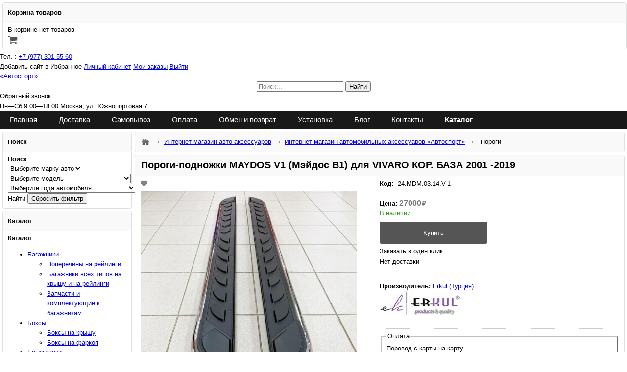

--- FILE ---
content_type: text/html; charset=utf-8
request_url: https://autossport.store/ru/pers_shop/porogi/447995.htm
body_size: 13957
content:
<!DOCTYPE html><html lang="ru"><head><meta http-equiv="x-dns-prefetch-control" content="on"><link rel="dns-prefetch" href="https://ajax.googleapis.com" crossorigin><link rel="dns-prefetch" href="https://connect.facebook.net"><link rel="dns-prefetch" href="https://facebook.com"><link rel="dns-prefetch" href="https://www.googletagmanager.com"><link rel="dns-prefetch" href="https://www.google-analytics.com"><meta charset="utf-8" /><script async type="text/javascript" src="/templates/scripts/hotengine-js-error-log.js?v34"></script><meta name="HandheldFriendly" content="true">
<meta name="MobileOptimized" content="320">
<meta name="mobile-web-app-capable" content="yes">
<link rel="preload" href="https://fonts.googleapis.com/css?family=Open+Sans:400,400i,600,600i,700&display=swap" as="font" type="font/woff2" crossorigin>
<link href="https://fonts.googleapis.com/css?family=Open+Sans:400,400i,600,600i,700&display=swap" rel="stylesheet"><link rel="preconnect" href="//fonts.googleapis.com" crossorigin>
<link rel="preconnect" href="//fonts.gstatic.com" crossorigin>
<link rel="preconnect" href="https://www.youtube.com" crossorigin = "use-credentials"><title>Пороги-подножки MAYDOS V1 (Мэйдос В1) для VIVARO КОР. БАЗА 2001 -2019 | Купить пороги, пороги для автомобиля: | Купить аксессуары для вашего автомобиля в ассортименте: коврики, багажники,фаркопы, дефлекторы</title>
<meta name="Description" content="Пороги-подножки MAYDOS V1 (Мэйдос В1) для VIVARO КОР. БАЗА 2001 -2019 | Купить пороги, пороги для автомобиля:Пороги-подножки MAYDOS V1 (Мэйдос В1) для VIVARO КОР. БАЗА 2001 -2019 купить в интернет - магазине в Москве. Отправка транспортными компаниями. Звоните для заказа и консультаций по тел.:+7(495)545-56-01; +7(977)301-55-161 Пороги-подножки MAYDOS V1 (Мэйдос В1) для VIVARO КОР. БАЗА 2001 -2019 за 27000₽ купить с доставкой." />
<meta name="Keywords" content=",OPEL, ,VIVARO, ,A 2001-2014, ,B 2014-2019, ,:" />
<meta name="Title" content="Пороги-подножки MAYDOS V1 (Мэйдос В1) для VIVARO КОР. БАЗА 2001 -2019 | Купить пороги, пороги для автомобиля: | Купить аксессуары для вашего автомобиля в ассортименте: коврики, багажники,фаркопы, дефлекторы" /><meta name="robots" content="index, follow" /><meta http-equiv="content-language" content="ru" /><meta http-equiv="Cache-Control" content="private" /><meta name="viewport" content="width=device-width, initial-scale=1"><link rel="canonical" href="https://autossport.store/ru/pers_shop/porogi/447995.htm" /><link rel="icon" type="image/svg+xml" href="/favicon.svg" sizes="any" /><link rel="icon" type="image/png" href="/favicon-96x96.png" sizes="96x96" /><link rel="shortcut icon" href="/favicon.ico" type="image/x-icon" /><link rel="apple-touch-icon" sizes="180x180" href="/apple-touch-icon.png" /><link rel="manifest" href="/favicon-site.webmanifest" /><link rel="prefetch" href="https://ajax.googleapis.com/ajax/libs/jquery/3.7.1/jquery.min.js" as="script"><script src="https://ajax.googleapis.com/ajax/libs/jquery/3.7.1/jquery.min.js"></script><link rel="preload" href="/header.cache.css?t=1769019735" as="style"><link rel="stylesheet" type="text/css" href="/header.cache.css?t=1769019735" media="all" /> 
<link rel="prefetch" href="/cache/header.cache.codes.js?t=1769019735" as="script"><script src="/cache/header.cache.codes.js?1769019735" async="true"></script><link href="/modules/awesomplete/awesomplete.css" media="screen" rel="stylesheet" type="text/css"/>
<link rel="stylesheet" type="text/css" href="/modules/awesomplete/autocomplete_shop_search/autocomplete_shop_search.css?1769019735" />
<script defer src="/modules/awesomplete/awesomplete.min.js?1769019735"></script>
<script defer src="/modules/awesomplete/autocomplete_shop_search/autocomplete_shop_search.js?1769019735"></script>

<!-- Global site tag (gtag.js) - Google Analytics -->
<script async src="https://www.googletagmanager.com/gtag/js?id=UA-10867496-17"></script>
<script>
  window.dataLayer = window.dataLayer || [];
  function gtag(){dataLayer.push(arguments);}
  gtag("js", new Date());
  
gtag('config', 'UA-10867496-17', { 'groups': 'default' });

gtag('config', 'AW-827870535', { 'groups': 'default' });
</script><script>gtag("event", "view_item_list", {"item_list_name":"porogi","item_list_id":"category_8376"});</script><!-- Facebook Pixel Code -->
<script>
!function(f,b,e,v,n,t,s)
{if(f.fbq)return;n=f.fbq=function(){n.callMethod?
n.callMethod.apply(n,arguments):n.queue.push(arguments)};
if(!f._fbq)f._fbq=n;n.push=n;n.loaded=!0;n.version='2.0';
n.queue=[];t=b.createElement(e);t.async=!0;
t.src=v;s=b.getElementsByTagName(e)[0];
s.parentNode.insertBefore(t,s)}(window,document,'script',
'https://connect.facebook.net/en_US/fbevents.js');

fbq("init", "653446605500747"); 
fbq("track", "PageView");
</script>
<noscript>
<img height="1" width="1" 
src="https://www.facebook.com/tr?id=653446605500747&ev=PageView
&noscript=1"/>
</noscript>
<!-- End Facebook Pixel Code --><meta name="viewport" content="width=device-width, initial-scale=1"/></head>
<body>
<link rel="preload" as="style" href="/cache/catalog/css_9060_cahce.css?t=1769019735" charset="utf-8" /><link rel="stylesheet" type="text/css" href="/cache/catalog/css_9060_cahce.css?t=1769019735" charset="utf-8" /><div id="hotengine-wrapper" class="hotengine-wrapper-pageid-447995 hotengine-wrapper-shop-page hotengine-wrapper-catid-8376"><header id="hotengine-header"><span class="menu_position_header menu_position_header_41674"><span id="hotengine-cart_menu"><div id="menu_c">
    <div class="headm">
        <b>Корзина товаров</b>
    </div>
    <div class="contentm"><div class="contentm_i"><div class="br"></div><div id="cart"><span class="hotengine-shop-cart-message-empty-cart"></span><span class="cart_menu_img"></span></div></div>
    </div>
    <div class="footm"></div>
	</div></span></span><span class="menu_position_header menu_position_header_41687"><div class="phone_header"><span>Тел. :</span> <a onclick="gtag('event', 'Phone_Call_Click', {'event_category': 'Phone_Call_Click'});" href="tel:89773015560">+7 (977) 301-55-60‎‎</a>

<a onclick="gtag('event', 'Phone_Call_Click', {'event_category': 'Phone_Call_Click'});" href="whatsapp://send?text=Hello&phone=+79772702199&abid=+79772702199" class="watsapp social_icon"> </a>

<a onclick="gtag('event', 'Phone_Call_Click', {'event_category': 'Phone_Call_Click'});" href="viber://chat?number=+79772702199" class="social_icon viber" target="_blank"></a>

<a onclick="gtag('event', 'Phone_Call_Click', {'event_category': 'Phone_Call_Click'});" href="tg://resolve?domain=autossport" class="social_icon telegram" target="_blank"></a>

</div>
<div class="topnav">
<div class="auth_block"><noindex> <a class="autoaccessories" title="Автоаксессуары  интернет-магазин Autossport.store" rel="sidebar">Добавить сайт в Избранное</a>
<script>// <![CDATA[
// Добавить в Избранное 
$(document).ready(function() {
  $(".autoaccessories").click(function() {
    if (window.sidebar) { // Mozilla Firefox Bookmark
      window.sidebar.addPanel(location.href,document.title,"");
    } else if(typeof window.external !== typeof undefined && window.external !== false && typeof window.external.AddFavorite !== typeof undefined) { // IE Favorite
      window.external.AddFavorite(location.href,document.title); }
    else if(window.opera && window.print) { // Opera Hotlist
      this.title=document.title;
      return true;
    } else {
    
   alert('Нажмите ' + (navigator.userAgent.toLowerCase().indexOf('mac') != - 1 ? 'Command/Cmd' : 'CTRL') + ' + D для добавления страницы в избранное.');
    }
  });
});
// ]]></script>
<a class="auth_login hotengine-split" rel="nofollow" href="/ru/admin/">Личный кабинет</a> <a class="auth_my_orders hotengine-split" rel="nofollow" href="/ru/statistic_orders.htm">Мои заказы</a> <a class="auth_logout hotengine-split" rel="nofollow" href="/?action=logout">Выйти</a> </noindex></div>
</div>
<a class="logo" href="/ru/"><span>«Автоспорт»</span></a>
<div align="center" id="store-hotengine-search_form_block"><form id="hotengine-search-searchinput" action="/ru/shop/" method="get" name="hotengine-search-searchinput"><label> <input id="hotengine-smart_search_input"  enterkeyhint="search" class="input" type="text" placeholder="Поиск..." value="" name="search" /> </label> <label> <input id="button" class="search-button" type="submit" value="Найти" /> </label></form></div>
<div class="contacts_header">
<div class="zvonok_header hotengine-form-constructor" data-dialog-form_id="147" data-dialog-width="370" data-dialog-height="280" data-mobile-width="300" data-dialog-form_title="Заявка на обратный звонок" data-dialog-title="Заказать обратный звонок" data-dialog-whatform="Форма заказать обратный звонок с кнопки в Шапке сайта" data-dialog-buttontext="Отправить">Обратный звонок</div>
<span>Пн—Сб 9:00—18:00</span> Москва, ул. Южнопортовая 7</div>

<nav id="hotengine-mainmenu" class="hotengine-mainmenu-dropdown-default">
<ul>
<li><a href="/ru/">Главная</a></li>
<li><a href="/ru/delivery.htm">Доставка</a></li>
<li><a href="/ru/pickup.htm">Самовывоз</a></li>
<li><a href="/ru/payment.htm">Оплата</a></li>
<li><a href="/ru/change_and_return.htm">Обмен и возврат</a></li>
<li><a href="/ru/installation.htm">Установка</a></li>
<li><a href="/ru/blog/article/">Блог</a></li>
<li><a href="/ru/contacts.htm">Контакты</a></li>
<li class="link_catalog hotengine-widget-slide-menu-button"><a href="/ru/pers_shop/store/">Каталог</a></li>
</ul>
</nav></span></header><div id="hotengine-content-container" class="hotengine-pageid-447995 hotengine-catid-8376" data-hasside="left">
				<aside class="hotengine-wrap-container-side-left menu_side_left"><aside class="menu_position_left menu_position_left_41695"><div id="menu_c">
    <div class="headm">
        <b>Поиск</b>
    </div>
    <div class="contentm"><div class="contentm_i"><div class="br"></div><div class="calctogblockleftfilter"><b class="prodb1">Поиск</b>
<div class="car_filter_block"><select name="cars_filter" id="cars_filter">
<option value="">Выберите марку авто</option>
</select><select name="cars_filter_model" id="cars_filter_model">
<option value="">Выберите модель</option>
<option value="">Сначала выберите марку автомобиля</option>
</select><select name="cars_filter_years" id="cars_filter_years">
<option value="">Выберите года автомобиля</option>
<option value="">Сначала выберите модель автомобиля</option>
</select><select name="cars_filter_kyzov" id="cars_filter_kyzov">
<option value="">Выберите кузов автомобиля</option>
<option value="">Сначала выберите год автомобиля</option>
</select><span class="cars_filter_search_param">Найти</span> <span class="cars_filter_search_param_reset"><input type="button" value="Сбросить фильтр"></span></div>
</div></div>
    </div>
    <div class="footm"></div>
	</div></aside><aside class="menu_position_left menu_position_left_128870"><script src="/upload/catalog/9060/files/scripts/code_menu_128870.js?t=1769019735"></script></aside><aside class="menu_position_left menu_position_left_77442"><div id="menu_c">
    <div class="headm">
        <b>Каталог</b>
    </div>
    <div class="contentm"><div class="contentm_i"><div class="br"></div><div class="calctogblockleft"><b class="prodb2">Каталог</b>
<ul class="hotengine-shop-categories-menu">
<li><a class="haschild" href="#">Багажники</a>
<ul>
<li><a href="/ru/pers_shop/poperechininareylingi/">Поперечины на рейлинги</a></li>
<li><a href="/ru/pers_shop/bagajnikinakrishyavtomobilyavsbore/">Багажники всех типов на крышу и на рейлинги</a></li>
<li><a href="/ru/pers_shop/remkomplekty/">Запчасти и комплектующие к багажникам</a></li>
</ul>
</li>
<li><a class="haschild" href="#">Боксы</a>
<ul>
<li><a href="/ru/pers_shop/boksinakrishy/">Боксы на крышу</a></li>
<li><a href="/ru/pers_shop/boksinafarkop/">Боксы на фаркоп</a></li>
</ul>
</li>
<li><a href="/ru/pers_shop/bryzgoviki/">Брызговики</a></li>
<li><a class="haschild" href="/ru/pers_shop/velokrepleniya/">Велокрепления</a>
<ul>
<li><a href="/ru/pers_shop/nabagajnik/">Велокрепления на багажник</a></li>
<li><a href="/ru/pers_shop/nazadnyuyudver/">Велокрепления на заднюю дверь</a></li>
<li><a href="/ru/pers_shop/nazapasnoekoleso/">Велокрепления на запасное колесо</a></li>
<li><a href="/ru/pers_shop/nafarkop/">Велокрепления на фаркоп</a></li>
<li><a href="/ru/pers_shop/veloaksessuari/">Аксессуары для велокреплений</a></li>
</ul>
</li>
<li><a href="/ru/pers_shop/vstavniesetki/">Вставные сетки</a></li>
<li><a class="haschild">Дефлекторы</a>
<ul>
<li><a href="/ru/pers_shop/deflektoridlyalyukaspoyler/">Дефлекторы для люка (спойлер)</a></li>
<li><a href="/ru/pers_shop/deflektorinazadneesteklospoyler/">Дефлекторы на заднее стекло (спойлер)</a></li>
<li><a href="/ru/pers_shop/deflektorinakapototboyniki/">Дефлекторы на капот (отбойники)</a></li>
<li><a href="/ru/pers_shop/deflektorinaoknavetroviki/">Дефлекторы на окна (ветровики)</a></li>
</ul>
</li>
<li><a href="/ru/pers_shop/zashitakarteradvigatelya/">Защита картера двигателя</a></li>
<li><a class="haschild">Коврики</a>
<ul>
<li><a href="/ru/pers_shop/kovrikivbagajnik/">Коврики в багажник</a></li>
<li><a href="/ru/pers_shop/kovrikivsalon/">Коврики в салон</a></li>
<li><a href="/ru/pers_shop/kovrikitekstilnye/">Коврики текстильные</a></li>
<li><a href="/ru/pers_shop/kovrikieva/">Коврики ЕВА</a></li>
</ul>
</li>
<li><a href="/ru/pers_shop/kompressory/">Компрессоры</a></li>
<li><a href="/ru/pers_shop/korziniiplatformi/">Корзины и платформы</a></li>
<li><a class="haschild">Крепления для спортинвентаря</a>
<ul>
<li><a href="/ru/pers_shop/krepleniyalizh/">Крепления для лыж и сноубордов</a></li>
<li><a href="/ru/pers_shop/krepleniyalodok/">Крепления для лодок</a></li>
</ul>
</li>
<li><a href="/ru/pers_shop/rollbox/">Крышки кузова</a></li>
<li><a href="/ru/pers_shop/organayzery/">Сумки, органайзеры, сетки</a></li>
<li><a href="/ru/pers_shop/podkrylki/">Подкрылки</a></li>
<li><a href="/ru/pers_shop/podlokotniki/">Подлокотники</a></li>
<li><a href="/ru/pers_shop/porogi/">Пороги</a></li>
<li><a href="/ru/pers_shop/podushkinasideniya/">Подушки на сиденья</a></li>
<li><a class="haschild">Предпусковые подогреватели</a>
<ul>
<li><a href="/ru/pers_shop/universalniypodogrev/">Универсальные подогреватели двигателя</a></li>
</ul>
</li>
<li><a href="/ru/pers_shop/reylingi/">Рейлинги</a></li>
<li><a href="/ru/pers_shop/remni/">Ремни фиксации груза, буксировки</a></li>
<li><a class="haschild" href="#">Тюнинг (обвес)</a>
<ul>
<li><a href="/ru/pers_shop/zashitniyobves/">Защитный обвес</a></li>
<li><a href="/ru/pers_shop/krepezh-k-porogam/">Крепеж к порогам</a></li>
<li><a href="/ru/pers_shop/nakladkinaporogizerkalarychki/">Накладки на пороги, бамперы, зеркала, ручки</a></li>
<li><a href="/ru/pers_shop/reshetkiradiatora/">Решетки радиатора</a></li>
</ul>
</li>
<li><a href="/ru/pers_shop/uporykapota/">Упоры капота</a></li>
<li><a class="haschild" href="#">Утепление двигателя и радиаторов</a>
<ul>
<li><a href="/ru/pers_shop/utepleniemotora/">Утеплители двигателя</a></li>
<li><a href="/ru/pers_shop/ekranradiatora/">Утепление радиатора</a></li>
</ul>
<li><a href="https://autossport.store/ru/pers_shop/elektrika/">Электрика, пуско-зарядка</a></li>
<li><a class="haschild" href="#">Фаркопы</a>
<ul>
<li><a href="/ru/pers_shop/pricepnieystroystva/">Прицепные устройства</a></li>
<li><a href="/ru/pers_shop/amerikanskiefarkopikvadratniyprofil/">Кронштейны и аксессуары</a></li>
<li><a href="/ru/pers_shop/elektrikadlyafarkopov/">Электрика для фаркопов</a></li>
</ul>
</li>
<li><a class="haschild" href="#">Фары и доп.освещение</a>
<ul>
<li><a href="/ru/pers_shop/protivotumanniefary/">Противотуманные фары</a></li>
<li><a href="/ru/pers_shop/peredniefary/">Передние фары</a></li>
<li><a href="/ru/pers_shop/svetodiodniefary/">Светодиодные фары</a></li>
<li><a href="/ru/pers_shop/ledlampy/">LED лампы</a></li>
<li><a href="/ru/pers_shop/lampy/">Лампы</a></li>
<li><a href="/ru/pers_shop/golovnoisvet/">Головной свет рабочие фары</a></li>
</ul>
</li>
<li><a class="haschild" href="#">Чехлы для сидений</a>
<ul>
<li><a href="/ru/pers_shop/chehliymodelnie/">Чехлы модельные</a></li>
<li><a href="/ru/pers_shop/nakidki/">Универсальные накидки и чехлы</a></li>
<li><a href="/ru/pers_shop/nakidkikarkasniye/">Накидки Premium</a></li>
<li><a href="/ru/pers_shop/mehovyenakidki/">Меховые накидки</a></li>
</ul>
</li>
<li><a href="/ru/pers_shop/shtorkinaokna/">Шторки на окна</a></li>
</ul>
</div>
<div class="calctogblockleftproducer"><b class="prodb3">Производители</b>
<ul class="shop-producer-categories-menu">
<li data-show-on="8367 8368"><a href="/ru/producer/activeavtorossiya/" data-producer-id="2010">ActiveAvto (Россия)</a></li>
<li data-show-on="8363 8364 8365 8366 10518 11847"><a href="/ru/producer/alvi-stylekitay/" data-producer-id="1991">Alvi-style (Южная Корея)</a></li>
<li data-show-on="11180 11847 8359 16895"><a href="/ru/producer/alvi-stylerossiya/" data-producer-id="2504">Alvi-style (Россия)</a></li>
<li data-show-on="8361 8359 8360 8369 8370 8371 8372 10521 10522 12916"><a href="/ru/producer/amospolsha/" data-producer-id="1985">Amos (Польша)</a></li>
<li data-show-on="11162"><a href="/ru/producer/apsrossya/" data-producer-id="2368">APS (Россия)</a></li>
<li data-show-on="8359 8360 8369 8370 8371 8372 8379 8380"><a href="/ru/producer/ateragermaniya/" data-producer-id="1986">Atera (Германия)</a></li>
<li data-show-on="8373 8374 8354 8375"><a href="/ru/producer/artwaykitay/" data-producer-id="3454">Artway (Китай)</a></li>
<li data-show-on="8373 8374 8354 8375"><a href="/ru/producer/atlasrossiya/" data-producer-id="2700">Atlas (Россия)</a></li>
<li data-show-on="10984"><a href="/ru/producer/automotivelightingrossiya/" data-producer-id="2356">Automotive Lighting (Россия)</a></li>
<li data-show-on="8373 8374 8354 8375"><a href="/ru/producer/autohakpolsha/" data-producer-id="2753">Auto-Hak (Польша)</a></li>
<li data-show-on="8373 8374 8354 8375"><a href="/ru/producer/avtosrossiya/" data-producer-id="2642">AvtoS (Россия)</a></li>
<li data-show-on="8363 8364 8365 8366"><a href="/ru/producer/autocloverkoreya/" data-producer-id="2375">Auto Clover (Корея)</a></li>
<li data-show-on="8373 8374 8354 8375"><a href="/ru/producer/baltexrossiya/" data-producer-id="2550">Baltex (Россия)</a></li>
<li data-show-on="8373 8374"><a href="/ru/producer/bergrossiya/" data-producer-id="3306">Berg (Россия)</a></li>
<li data-show-on="8373 8374"><a href="/ru/producer/bosalbelgiya/" data-producer-id="2014">Oris-Bosal (Россия)</a></li>
<li data-show-on="8376 8377 8378 8361 11162 12916 8359 13288 13419"><a href="/ru/producer/canotomotivtyrciya/" data-producer-id="2022">Can Otomotiv (Турция)</a></li>
<li data-show-on="8358 8367 8368 11180 13286 13276 13275 12193 13287"><a href="/ru/producer/carfashionrossiya/" data-producer-id="2016">CarFashion (Россия)</a></li>
<li data-show-on="8367 8358 11180 13286 13276 13275 12193 10518"><a href="/ru/producer/coolpartkitay/" data-producer-id="2674">CoolPart (Китай)</a></li>
<li data-show-on="8363 8364 8365 8366"><a href="/ru/producer/climairgermaniya/" data-producer-id="1999">ClimAir (Германия)</a></li>
<li data-show-on="8363 8364 8365 8366 12908 13502"><a href="/ru/producer/cobrarossiya/" data-producer-id="1993">Cobra (Россия)</a></li>
<li data-show-on="8375"><a href="/ru/producer/curtssha/" data-producer-id="2018">Curt (США)</a></li>
<li data-show-on="8373 8374 8354 8375"><a href="/ru/producer/ecsniderlandy/" data-producer-id="2793">ECS (Нидерланды)</a></li>
<li data-show-on="8363 8364 8365 8366"><a href="/ru/producer/egravstraliya/" data-producer-id="1995">EGR (Австралия)</a></li>
<li data-show-on="8376 8377 8378 8361 11162 12916 8359 13288 13419 12908"><a href="/ru/producer/erkultyrciya/" data-producer-id="2023">Erkul (Турция)</a></li>
<li data-show-on="8356 8379 8380 12916"><a href="/ru/producer/greenvalley/" data-producer-id="2379">GreenValley (Франция)</a></li>
<li data-show-on="8373"><a href="/ru/producer/galiaslovakia/" data-producer-id="2027">Galia (Словакия)</a></li>
<li data-show-on="10521"><a href="/ru/producer/gevitaliya/" data-producer-id="2315">Gev (Италия)</a></li>
<li data-show-on="8358"><a href="/ru/producer/hadarrosenizrail/" data-producer-id="2017">Hadar Rosen (Израиль)</a></li>
<li data-show-on="8373 8374 8354 8375"><a href="/ru/producer/haksistempolsha/" data-producer-id="2794">Hak-System (Польша)</a></li>
<li data-show-on="8379 8380"><a href="/ru/producer/haproniderlandi/" data-producer-id="2021">Hapro (Нидерланды)</a></li>
<li data-show-on="8363 8364 8365 8366 11846"><a href="/ru/producer/hekopolsha/" data-producer-id="1992">Heko (Польша)</a></li>
<li data-show-on="8373 8374 8354 8375"><a href="/ru/producer/imiolapolsha/" data-producer-id="2617">Imiola (Польша)</a></li>
<li data-show-on="8363 8364 8365 8366 8376 8377 8378 8361 11162 12916 8359 13288 13419 12908"><a href="/ru/producer/interrossiya/" data-producer-id="2357">Inter (Россия)</a></li>
<li data-show-on="8359 8360 8379 8380 8369 12916 8361"><a href="/ru/producer/luxrossiya/" data-producer-id="1987">Lux (Россия)</a></li>
<li data-show-on="8363 8364 8365 8366"><a href="/ru/producer/mobiskoreya/" data-producer-id="1994">MOBIS (Корея)</a></li>
<li data-show-on="8359 8360 8379 8380 8369"><a href="/ru/producer/neumannchehiya/" data-producer-id="2519">Neumann (Чехия)</a></li>
<li data-show-on="8372 8371 8370 8369"><a href="/ru/producer/peruzzoitaliya/" data-producer-id="2343">PERUZZO (Италия)</a></li>
<li data-show-on="8373 8374 8379"><a href="/ru/producer/ptgrouprossiya/" data-producer-id="2682">PT Group (Россия)</a></li>
<li data-show-on="8375"><a href="/ru/producer/reesekitay/" data-producer-id="2019">Reese (Китай)</a></li>
<li data-show-on="8367 8358 8368 11180 13286 13276 13275 12193 10518 13848 16895 28282 28283"><a href="/ru/producer/seintexrossiya/" data-producer-id="2005">Seintex (Россия)</a></li>
<li data-show-on="8357 8373 13848"><a href="/ru/producer/sheriffrossiya/" data-producer-id="2683">Sheriff (Россия)</a></li>
<li data-show-on="8363 8364 8365 8366"><a href="/ru/producer/simrossiya/" data-producer-id="1997">SIM (Россия)</a></li>
<li data-show-on="8367 8368 10518 8379 13848 28282 28283"><a href="/ru/producer/sotrakitay/" data-producer-id="2011">Sotra (Китай)</a></li>
<li data-show-on="8373 8374 8354 8375 8372"><a href="/ru/producer/steinhofpolsha/" data-producer-id="2736">Steinhof (Польша)</a></li>
<li data-show-on="8376 8377 8378 8361 11162 12916 8359 13288 13419 12908"><a href="/ru/producer/tamsantyrciya/" data-producer-id="2338">Tamsan Oto (Турция)</a></li>
<li data-show-on="8359 8360 8361 8362 8369 8370 8371 8372 8373 8379 8380"><a href="/ru/producer/thuleshveciya/" data-producer-id="1990">Thule (Швеция)</a></li>
<li data-show-on="8363 8364 8365 8366"><a href="/ru/producer/v-starkitay/" data-producer-id="1998">V-star (Тайвань)</a></li>
<li data-show-on="8363 8364 8365 8366"><a href="/ru/producer/vip-tuningrossiya/" data-producer-id="2000">VIP-TUNING (Россия)</a></li>
<li data-show-on="8367 8368 10518 8364 28282 28283"><a href="/ru/producer/weathertechssha/" data-producer-id="2008">WeatherTech (США)</a></li>
<li data-show-on="8359 8360 8379 8380 8369 12916 8361"><a href="/ru/producer/welltourkitay/" data-producer-id="2551">WellTour (Китай)</a></li>

<li data-show-on="13242 13243 13244 13245 13246 13247"><a href="/ru/producer/wesempolsha/" data-producer-id="2358">Wesem (Польша)</a></li>
<li data-show-on="8373 8374 8354 8375"><a href="/ru/producer/westfaliagermaniya/" data-producer-id="2551">Westfalia (Германия)</a></li>
<li data-show-on="8357"><a href="/ru/producer/abcdizaynrossiya/" data-producer-id="2573">АВС-Дизайн (Россия)</a></li>
<li data-show-on="8357"><a href="/ru/producer/avtobronya/" data-producer-id="2420">АвтоБРОНЯ (Россия)</a></li>
<li data-show-on="11165"><a href="/ru/producer/avtoupor/" data-producer-id="2419">Автоупор (Россия)</a></li>
<li data-show-on="11165"><a href="/ru/producer/a-engineering/" data-producer-id="2384">А-Инжиниринг (Россия)</a></li>
<li data-show-on="8359 8360 8362 8379 8380 12916"><a href="/ru/producer/atlantrossiya/" data-producer-id="1988">Атлант (Россия)</a></li>
<li data-show-on="8373"><a href="/ru/producer/bizonrossiya/" data-producer-id="2393">Бизон (Россия)</a></li>
<li data-show-on="8373"><a href="/ru/producer/garantrossiya/" data-producer-id="2850">Гарант (Россия)</a></li>
<li data-show-on="8367 8368 13848 16895 28282 28283"><a href="/ru/producer/evromatkitay/" data-producer-id="2007">Евромат (Россия)</a></li>
<li data-show-on="8359 8360 8379 8380 8369 12916 8361"><a href="/ru/producer/evrodetalrossiya/" data-producer-id="2743">Евродеталь (Россия)</a></li>
<li data-show-on="8374"><a href="/ru/producer/konceptautorossya/" data-producer-id="1996">Концепт Авто (Россия)</a></li>
<li data-show-on="8373 8374"><a href="/ru/producer/liderrossiya/" data-producer-id="2013">Лидер (Россия)</a></li>
<li data-show-on="8357 8373"><a href="/ru/producer/motodorrossiya/" data-producer-id="2003">Мотодор (Россия)</a></li>
<li data-show-on="8367 8368 10518 13501"><a href="/ru/producer/novlaynrossiya/" data-producer-id="2006">Новлайн (Россия)</a></li>
<li data-show-on="8367 8368 10518"><a href="/ru/producer/norplastrossiya/" data-producer-id="2012">Норпласт (Россия)</a></li>
<li data-show-on="8373 8374 8357 10518 11165 8367 8368 13288 8376 8377 13419"><a href="/ru/producer/rivalrossiya/" data-producer-id="2004">Риваль (Россия)</a></li>
<li data-show-on="8378"><a href="/ru/producer/soyuz96/" data-producer-id="2471">Союз-96 (Россия)</a></li>
<li data-show-on="8373"><a href="/ru/producer/treilerrossiya/" data-producer-id="2485">Трейлер (Россия)</a></li>
</ul>
</div></div>
    </div>
    <div class="footm"></div>
	</div></aside></aside>                        <!-- CONTENT -->
							<main id="hotengine-content" class="hotengine-wrap-container-side-center">  
<span id="hotengine-content-shop"><div id="hotengine-cat-tree"><ul class="hotengine-cat-tree-list"><li class="hotengine-cat-tree-home"><a href="https://autossport.store/ru/" class="cat_tree_home" aria-label="Home"></a></li><li class="hotengine-cat-tree-sitename"><a href="https://autossport.store/ru/">Интернет-магазин авто аксессуаров</a></li><li><a href="https://autossport.store/ru/pers_shop/store/" title="Интернет-магазин автомобильных аксессуаров «Автоспорт»">Интернет-магазин автомобильных аксессуаров «Автоспорт»</a></li><li><b><a href="https://autossport.store/ru/pers_shop/porogi/">Пороги</a></b></li></ul><script type="application/ld+json">{"@context": "https://schema.org","@type": "BreadcrumbList","itemListElement":[{"@type": "ListItem","position": 1,"item":{"@id": "https://autossport.store/ru/pers_shop/store/","name": "Интернет-магазин автомобильных аксессуаров «Автоспорт»"}},{"@type": "ListItem","position": 2,"item":{"@id": "https://autossport.store/ru/pers_shop/porogi/","name": "Пороги"}}]}
</script></div><div id="page_content" data-stock="0" 
	data-hotengine-marking-type="shop_catalog_page_incategory"
	data-hotengine-marking-shop_catalog_page_id="447995"
	data-hotengine-marking-timestamp="1716966058"
	data-hotengine-marking-view="198"
	data-hotengine-marking-shop_catalog_page_sku="24.MDM.03.14.V-1"
	
	
	><div class="headh"><h1>Пороги-подножки MAYDOS V1 (Мэйдос В1) для VIVARO КОР. БАЗА 2001 -2019</h1></div><div class="contenth"><div class="contenth_i"><span class="hotengine-shop-product-desc-block"><span class="hotengine-shop-product-desc-block-side-img"><span class="hotengine-shop-product-labels"><button class="hotengine-shop-product-favorite-block" data-id="447995" aria-label="Add to Favorite"><i></i></button></span><span class="hotengine-schema-microdata">24.MDM.03.14.V-1</span><div class="hotengine-shop-product-images" data-hotengine-product-images-count="4">
  <div class="hotengine-shop-product-images_tr">
    <div class="hotengine-shop-product-images_td"><a class="gallery hotengine-shop-product-img-main" href="/upload/shop_catalog/s9060/447995/447995_0.jpg?t=1768902604" target="_blank">
					     <img loading="lazy" src="/upload/shop_catalog/s9060/447995/447995_0.jpg?t=1768902604" class="hotengine-shop-product-img" alt="Пороги-подножки MAYDOS V1 (Мэйдос В1) для VIVARO КОР. БАЗА 2001 -2019" title="Пороги-подножки MAYDOS V1 (Мэйдос В1) для VIVARO КОР. БАЗА 2001 -2019" width="600px" height="600px" /></a></div>
  </div>
  <div class="hotengine-shop-product-images_tr">
    <div class="hotengine-shop-product-images_td"><a class="gallery" href="/upload/shop_catalog/s9060/447995/447995_1.jpg?t=1768902604 " target="_blank" data-image-num="0"><img loading="lazy" src="/upload/shop_catalog/s9060/447995/447995_1.small_cachedx300.jpg?t=1768902604" class="hotengine-shop-product-img-additional" alt="Пороги-подножки MAYDOS V1 (Мэйдос В1) для VIVARO КОР. БАЗА 2001 -2019" title="Пороги-подножки MAYDOS V1 (Мэйдос В1) для VIVARO КОР. БАЗА 2001 -2019" /></a><a class="gallery" href="/upload/shop_catalog/s9060/447995/447995_2.jpg?t=1768902604 " target="_blank" data-image-num="2"><img loading="lazy" src="/upload/shop_catalog/s9060/447995/447995_2.small_cachedx300.jpg?t=1768902604" class="hotengine-shop-product-img-additional" alt="Пороги-подножки MAYDOS V1 (Мэйдос В1) для VIVARO КОР. БАЗА 2001 -2019" title="Пороги-подножки MAYDOS V1 (Мэйдос В1) для VIVARO КОР. БАЗА 2001 -2019" /></a><a class="gallery" href="/upload/shop_catalog/s9060/447995/447995_3.jpg?t=1768902604 " target="_blank" data-image-num="1"><img loading="lazy" src="/upload/shop_catalog/s9060/447995/447995_3.small_cachedx300.jpg?t=1768902604" class="hotengine-shop-product-img-additional" alt="Пороги-подножки MAYDOS V1 (Мэйдос В1) для VIVARO КОР. БАЗА 2001 -2019" title="Пороги-подножки MAYDOS V1 (Мэйдос В1) для VIVARO КОР. БАЗА 2001 -2019" /></a></div>
  </div>
</div></span><span class="hotengine-shop-product-desc-block-side-offer"><span class="hotengine-shop-product-offerdetails"><span class="hotengine-shop-product-offerdetails-summary"><span class="hotengine-shop-product-offerdetails-summary-primary"><span class="hotengine-shop-product-sku-box"><span class="hotengine-shop-product-sku"></span> <span class="hotengine-shop-product-sku-val">24.MDM.03.14.V-1</span></span><span class="br br-sku-box"></span><span class="hotengine-shop-product-price_box"><span class="hotengine-shop-product-price"></span> <span class="hotengine-shop-product-price_val"><span class="hotengine-shop-product-price_number">27000</span><span class="hotengine-shop-product-price_currency" data-currency="RUB">₽</span></span></span><span class="hotengine-shop-product-stock"><span class="stock_y"></span></span> </span><span class="br br-shop-product-variants-end"></span><span class="hotengine-shop-product-cart-parent"><button class="cart_p447995 button_cart_add44799500 hotengine-shop-product-cart_icon" onclick="cart_plus('add','447995', '0','1','0','button_cart_add44799500')" aria-label="Добавить в корзину" title="Добавить в корзину" data-variety="0"><span class="hotengine-shop-product-cart_add_img" lang="ru"></span></button></span><span class="br br-shop-product-cart-end"></span><span class="hotengine-shop-product-delivery_box"><span class="hotengine-shop-product-delivery_val"><span class="hotengine-shop-product-delivery_no_delivery"></span><br /><br></span></span></span><span class="br br-shop-product-offerdetails-summary-end"></span><span class="hotengine-shop-product-producer"><span class="hotengine-shop-product-producer-title"></span> <span class="hotengine-shop-product-producer_val"><a href="/ru/producer/erkultyrciya/" title="Erkul (Турция)">Erkul (Турция)</a> </span></span></span><span class="hotengine-shop-product-description-text"><span class="hidden">Пороги-подножки MAYDOS V1 (Мэйдос В1) для VIVARO КОР. БАЗА 2001 -2019</span></span><div class="hotengine-store-note-block"><div class="hotengine-store-note-block-text hotengine-store-note-block-id-157"><!--HTML-start-->

<div class="delivery_additional_block"><fieldset><legend>Оплата</legend>
<div class="paymenttable">

 <div class="paymentline">
 <span class="dd1"><span class="paymenticon dv1"></span></span>
 <span class="dd2">Перевод с карты на карту</span>
  <div class="paymentline">
 <span class="dd1"><span class="paymenticon dv2"></span></span>
 <span class="dd2">Наличными при получении</span>
  </div>

  
  </div>
</fieldset>

<fieldset>
  <legend>Доставка</legend>
<div class="deliverytable">
  <div class="deliveryline">
 <span class="dd1"><span class="deliveryicon dv1"></span></span>
 <span class="dd2">Почта России</span>
 <span class="dd3">1-12 дней</span>
 <span class="dd4">от 300 руб</span>
  </div>
  <div class="deliveryline">
 <span class="dd1"><span class="deliveryicon dv2"></span></span>
 <span class="dd2">Транспортная компания СДЭК</span>
 <span class="dd3">1-12 дней</span>
 <span class="dd4">от 300 руб</span>
  </div>
  <div class="deliveryline">
 <span class="dd1"><span class="deliveryicon dv4"></span></span>
 <span class="dd2">Курьер</span>
 <span class="dd3">0-3 дня</span>
 <span class="dd4">от 0-300 руб</span>
  
 <br/><span class="dd5"><b>Доставка по России</b></span>
 
 </div>
</div>
</fieldset>

<fieldset><legend>Гарантия</legend>
<div class="warriantytable">
  <div class="warriantyline">
 <span class="dd2">Обмен/возврат товара в течение 14 дней</span>
  </div>

 </fieldset>


</div></div></div></span><div id="hotengine-shop-content-tabs" data-tabs="1"><input type="radio" id="button_tabs-1" name="button_tab" checked="checked"><label for="button_tabs-1">Описание</label><input type="radio" id="button_tabs-2" name="button_tab"><label for="button_tabs-2">Характеристики</label><input type="radio" id="button_tabs-5" name="button_tab"><label for="button_tabs-5">Сертификаты</label><input type="radio" id="button_tabs-review" name="button_tab"><label for="button_tabs-review">Отзывы</label><div class="hotengine-shop-content-tabs-block"><div id="tabs-1">Пороги подножки <strong>MAYDOS V1 </strong>(Мейдос В1) от Erkul<p>
Основа - прочный алюминиевый профиль .<br>
Массивный полированный кант из нержавеющей трубы.<br>
Верхняя часть покрыта пластиковыми противоскользящими накладками.
<p>

<b>Функции</b><br>
<ul>
<li>Поверхность 14 см облегчает посадку и высадку из автомобиля.&nbsp;</li>
<li>Алюминий, нержавеющая сталь и оцинкованный крепеж 4 мм. противостоят коррозии и ржавчине.&nbsp;</li>
<li>Выдерживает нагрузку до 150 кг без сгибания, проверено.&nbsp;</li>
<li>Быстрый и простой монтаж без сверления в штатные места (для большинства транспортных средств).&nbsp;</li>
<li>Доступны для широкого спектра внедорожников.&nbsp;</li>
<li>Сохранение дорожного просвета (клиренса).&nbsp;</li>
<li>Возможность регулировки порогов при установке на автомобиле.&nbsp;</li>
<li>Защищают от повреждений боковые поверхности автомобиля.&nbsp;</li>
<li>Легко отмываются от грязи обычной водой.&nbsp;</li>
</ul>
<p>


<strong>Гарантия</strong><br> 
Erku дает гарантию покупателю от дефектов материала и изготовления.<br>Гарантия не включает в себя износ и является недействительной, если продукт обнаруживает признаки неправильного использования, повреждений при столкновении, неправильной установки и / или неправильного технического обслуживания или модификации. Данная гарантия не распространяется на расходы по демонтажу, установке, доставке или другие непредвиденные расходы.<p>

Разработанные для функциональности и удобства, они имеют полноразмерную широкую поверхность для обеспечения надежной, нескользкой опоры. Подножки позволят вам и всем вашим пассажирам легко и удобно садиться в автомобиль и выходить из него независимо от погодных условий. <br> Очистка этих порогов совсем несложная! Полейте их обычной водой из шланга и дайте высохнуть. Поставляются со всеми необходимыми креплениями и инструкциями по установке. Сверление не потребуется! Гарантированная точная подгонка !<p>


Продукция <a href="https://autossport.store/ru/producer/erkultyrciya/"><strong> ERKUL</strong> </a>для транспортных средств, соответствет высокому уровню стандартов качества в Европе .<br>(OEM ) ISO 9001 - ISO: 16949 (ISO) <br></div><div id="tabs-2"><b>Материал: </b> алюминий, пластик, резина, сталь<br>
<b>Цвет: </b> черный с серебристо-матовым кантомт<br>
<b>Комплектация: </b> пороги 2шт., комплект крепежей<br>
<b>Крепление: </b> в штатные места, без сверления, фиксация с помощью прилагаемого крепежа<br>
<b>Нагрузка: </b>120 кг <p>
<b>Ширина: </b> 14см.<br>
<b>Длина: </b></div><div id="tabs-5"><p>
<a href="https://drive.google.com/open?id=12MNfMCzfEEcZBvi_C5o3joP1llnZuSY-" target="_blank">Сертификат соответствия</a></div><div id="tabs-review"><span class="hotengine-shop-product-rating-block-tab"></span><div id="hotengine-api-comments" class="hotengine-api-comments"><div class="hotengine-api-comments-shop"><form class="hotengine_shop_comments_form" id="hotengine_shop_comments_form" name="hotengine_shop_comments_form" method="post" action="#tabs-review"><label class="hotengine_shop_comments_form_name"><span class="hotengine_shop_comments_form_name_title"></span>
  <input name="hotengine_shop_comments_author_name" type="text" value="" size="27" maxlength="255" aria-label="Отзыв">
   </label><label class="hotengine_shop_comments_form_email"><span class="hotengine_shop_comments_form_email_title"></span>
<input name="hotengine_shop_comments_author_email" type="email" value="" size="27" maxlength="50" class="hotengine_shop_comments_author_email" required placeholder="Ваш e-mail не публикуется" aria-label="e-mail">
  </label><span class="hotengine_shop_comments_rating_block"><span class="hotengine_shop_comments_rating_title"></span>

<span class="hotengine-shop-star-rating-current-rating">
        <input type="radio" value="5"  class="hotengine-shop-star-rating-current-rating-input"
    id="hotengine_shop_comments_starrating_quality-5" name="hotengine_shop_comments_starrating_quality"/>
        <label for="hotengine_shop_comments_starrating_quality-5" class="hotengine-shop-star-rating-current-rating-star" aria-label="5"></label>
        <input type="radio" value="4"  class="hotengine-shop-star-rating-current-rating-input"
                id="hotengine_shop_comments_starrating_quality-4" name="hotengine_shop_comments_starrating_quality"/>
        <label for="hotengine_shop_comments_starrating_quality-4" class="hotengine-shop-star-rating-current-rating-star" aria-label="4"></label>
        <input type="radio" value="3"  class="hotengine-shop-star-rating-current-rating-input"
                id="hotengine_shop_comments_starrating_quality-3" name="hotengine_shop_comments_starrating_quality"/>
        <label for="hotengine_shop_comments_starrating_quality-3" class="hotengine-shop-star-rating-current-rating-star" aria-label="3"></label>
        <input type="radio" value="2"  class="hotengine-shop-star-rating-current-rating-input"
                id="hotengine_shop_comments_starrating_quality-2" name="hotengine_shop_comments_starrating_quality"/>
        <label for="hotengine_shop_comments_starrating_quality-2" class="hotengine-shop-star-rating-current-rating-star" aria-label="2"></label>
        <input type="radio" value="1"  class="hotengine-shop-star-rating-current-rating-input"
                id="hotengine_shop_comments_starrating_quality-1" name="hotengine_shop_comments_starrating_quality" required/>
        <label for="hotengine_shop_comments_starrating_quality-1" class="hotengine-shop-star-rating-current-rating-star" aria-label="1"></label>
</span></span><label class="hotengine_shop_comments_text_block"><span class="hotengine_shop_comments_text_title"></span>
<textarea name="hotengine_shop_comments_text" class="hotengine_shop_comments_text" cols="60" rows="4" maxlength="5000" aria-label="Отзыв"></textarea></label><div class="hotengine_shop_comments_text_good_bad_block hidden"><label class="hotengine_shop_comments_text_good_block"><span class="hotengine_shop_comments_text_good_title"></span>
<textarea name="hotengine_shop_comments_text_good" class="hotengine_shop_comments_text_good" cols="60" rows="4" maxlength="2000"></textarea></label><label class="hotengine_shop_comments_text_bad_block"><span class="hotengine_shop_comments_text_bad_title"></span>
<textarea name="hotengine_shop_comments_text_bad" class="hotengine_shop_comments_text_bad" cols="60" rows="4" maxlength="2000"></textarea></label></div><span class="hotengine_shop_comments_submit"><input type="submit" class="button hotengine-form-button-submit" name="submit" value="Отправить"  /><span class="hotengine_shop_comments_good_bad hotengine_shop_comments_good_bad_show"></span></span><input name="post" type="hidden" value="1769119050" /><div class="hotengne-form-captcha-block"><div><img src="/codes/captcha/captcha.php" loading="lazy" border="0" alt="" loading="lazy" /></div>
      <div><span class="hotengine-lang-security-message"></span><input type="text" name="captcha_code" class="hotengine-security-captcha-code" id="hotengine-security-captcha-code" size="5" maxlength="8" autocomplete="off" autocomplete="off" required aria-label="Captcha" /></div></div><input type="hidden" name="hotengine_shop_comments_shop_cat_page_id" value="447995" /><input type="hidden" name="hotengine_shop_comments_producer_extend" value="9060" /></form><script src="/codes/shop/shop_comments.js"></script></div></div></div></div></div></span><span class="hotengine-marking" 
	data-hotengine-marking-type="shop_catalog_page"
	data-hotengine-marking-timestamp="1716966058"
	data-hotengine-marking-view="198"
	data-hotengine-marking-comments="0"
	data-hotengine-marking-rating="0"
	data-hotengine-marking-shop_catalog_page_id="447995"
	data-hotengine-marking-shop_catalog_page_price="27000" 
	data-hotengine-marking-shop_catalog_page_price_currency="RUB"
	data-hotengine-marking-shop_catalog_page_rating="0"
	data-hotengine-marking-shop_catalog_page_comments="0"
	data-hotengine-marking-shop_catalog_page_price_wholesale=""
	data-hotengine-marking-shop_catalog_page_price_wholesale_moq=""
	data-hotengine-marking-shop_catalog_page_pers_catid="8376"
	data-hotengine-marking-shop_catalog_page_pers_cat_name="porogi"
	
	
	
	
	
	
	
	data-hotengine-marking-delivery="0"
	data-hotengine-marking-delivery_price="0"
	data-hotengine-marking-delivery_days=""
	></span>
	<script>
gtag('event', 'view_item', {
  value: 27000,
  currency: 'RUB',
  items: [{"item_id":"447995","item_name":"24.MDM.03.14.V-1 Пороги-подножки MAYDOS V1 (Мэйдос В1) для VIVARO КОР. БАЗА 2001 -2019","currency":"RUB","price":27000}]
});
</script><script>
	fbq("track", "ViewContent", { 
        	value: 27000,
        	currency: "RUB",
        	content_name: "Пороги-подножки MAYDOS V1 (Мэйдос В1) для VIVARO КОР. БАЗА 2001 -2019",
        	content_type: "product", 
        	content_ids: ["447995"] 
    	});
		 </script></div></div><div class="footh"> <div class="hotengine-footh-views"><span class="hotengine-lang-views"></span>198 </div></div></div><span class="hotengine-social-links"><script src="//yastatic.net/share/share.js" charset="utf-8"></script><div class="yashare-auto-init" data-yashareL10n="ru" data-yashareType="link" data-yashareQuickServices="vkontakte,facebook,twitter,odnoklassniki,moimir"></div></span><script type="application/ld+json">{"@context": "https://schema.org","@type": "Product", "name":"Пороги-подножки MAYDOS V1 (Мэйдос В1) для VIVARO КОР. БАЗА 2001 -2019", "description":"Пороги-подножки MAYDOS V1 (Мэйдос В1) для VIVARO КОР. БАЗА 2001 -2019","image":["https://autossport.store/upload/shop_catalog/s9060/447995/447995_0.jpg","https://autossport.store/upload/shop_catalog/s9060/447995/447995_1.jpg","https://autossport.store/upload/shop_catalog/s9060/447995/447995_2.jpg","https://autossport.store/upload/shop_catalog/s9060/447995/447995_3.jpg"],"url":"https://autossport.store/ru/pers_shop/porogi/447995.htm","brand":{"@type": "Brand", "name":"Erkul (Турция)"},"sku":"24.MDM.03.14.V-1","offers": {"url":"https://autossport.store/ru/pers_shop/porogi/447995.htm","name":"Пороги-подножки MAYDOS V1 (Мэйдос В1) для VIVARO КОР. БАЗА 2001 -2019","price":27000,"availability":"https://schema.org/InStock","sku":"24.MDM.03.14.V-1","priceCurrency":"RUB","itemCondition":"https://schema.org/NewCondition"}}</script></span></main>
                              <!-- CONTENT -->
                               </div><footer id="hotengine-footer">
<div class="footer_menus">
<span class="menu_position_footer menu_position_footer_104282"><!-- Yandex.Metrika counter -->
<script >
   (function(m,e,t,r,i,k,a){m[i]=m[i]||function(){(m[i].a=m[i].a||[]).push(arguments)};
   m[i].l=1*new Date();
   for (var j = 0; j < document.scripts.length; j++) {if (document.scripts[j].src === r) { return; }}
   k=e.createElement(t),a=e.getElementsByTagName(t)[0],k.async=1,k.src=r,a.parentNode.insertBefore(k,a)})
   (window, document, "script", "https://mc.yandex.ru/metrika/tag.js", "ym");

   ym(94418141, "init", {
        clickmap:true,
        trackLinks:true,
        accurateTrackBounce:true,
        ecommerce:"dataLayer"
   });
</script>
<noscript><div><img src="https://mc.yandex.ru/watch/94418141" style="position:absolute; left:-9999px;" alt="" /></div></noscript>
<!-- /Yandex.Metrika counter --></span><span class="menu_position_footer menu_position_footer_81277"><!-- Yandex.Metrika counter -->
<script >
   (function(m,e,t,r,i,k,a){m[i]=m[i]||function(){(m[i].a=m[i].a||[]).push(arguments)};
   m[i].l=1*new Date();k=e.createElement(t),a=e.getElementsByTagName(t)[0],k.async=1,k.src=r,a.parentNode.insertBefore(k,a)})
   (window, document, "script", "https://mc.yandex.ru/metrika/tag.js", "ym");

   ym(38718080, "init", {
        clickmap:true,
        trackLinks:true,
        accurateTrackBounce:true,
        ecommerce:"dataLayer"
   });
</script>
<noscript><div><img src="https://mc.yandex.ru/watch/38718080" style="position:absolute; left:-9999px;" alt="" /></div></noscript>
<!-- /Yandex.Metrika counter --></span><script src="/cache/catalog/0-20000/mobile_menu_widget_load_9060.77441ru.js?1769019735" async="true"></script><link rel="stylesheet" type="text/css" href="/cache/catalog/0-20000/mobile_menu_widget_9060.77441ru.css?1769019735" media="(max-width:980px)"/><span class="menu_position_footer menu_position_footer_77439"><script  type="text/javascript" src="/upload/catalog/9060/files/scripts/jquery.cookie.js"></script>
<script src="/upload/catalog/9060/files/scripts/cars.js?t=27" defer></script/></span><span class="menu_position_footer menu_position_footer_41762"><!-- Yandex.Metrika counter -->
<script>
    (function (d, w, c) {
        (w[c] = w[c] || []).push(function() {
            try {
                w.yaCounter38718080 = new Ya.Metrika({
                    id:38718080,
                    clickmap:true,
                    trackLinks:true,
                    accurateTrackBounce:true,
                    webvisor:true
                });
            } catch(e) { }
        });

        var n = d.getElementsByTagName("script")[0],
            s = d.createElement("script"),
            f = function () { n.parentNode.insertBefore(s, n); };
        s.type = "text/javascript";
        s.async = true;
        s.src = "https://mc.yandex.ru/metrika/watch.js";

        if (w.opera == "[object Opera]") {
            d.addEventListener("DOMContentLoaded", f, false);
        } else { f(); }
    })(document, window, "yandex_metrika_callbacks");
</script>
<noscript><div><img src="https://mc.yandex.ru/watch/38718080" style="position:absolute; left:-9999px;" alt="" /></div></noscript>
<!-- /Yandex.Metrika counter -->













<div class="footer" align="center">

<div class="footer_line"></div>

<div class="footer_menu">
<a href="/ru/shop_new_goods.htm">Новинки</a>
<a href="/ru/shop_bestsellers.htm">Хиты продаж</a>
<a href="/ru/shop_sale.htm">Акционный товар</a>
<span> | </span> 
<a href="/ru/blog/article/">Статьи</a>


</div>

<div class="buttonlcall hotengine-form-constructor" data-dialog-form_id="147" data-dialog-width="370" data-dialog-height="280" data-mobile-width="300"  data-dialog-form_title="Заявка на обратный звонок" data-dialog-title="Заказать обратный звонок" data-dialog-whatform="Форма заказать обратный звонок с кнопки в футере сайта" data-dialog-buttontext="Отправить" data-mobile-width="500">Обратный звонок</div>


<div class="buttonlcall2 hotengine-form-constructor" data-dialog-form_id="147" data-dialog-width="370" data-dialog-height="490" data-mobile-width="300"  data-dialog-form_title="Задать вопрос" data-dialog-title="Задать вопрос" data-dialog-whatform="Форма Задать вопрос с кнопки в футере сайта" data-dialog-buttontext="Отправить" data-mobile-width="500">Задать вопрос</div>


<div class="h24"><span><b>Работаем:</b><br/>
ПН-ВС, с 09:00 до 19:00<br/>прием заказов через корзину — круглосуточно</span></div>

<div class="foottext" align="left">
Интернет-магазин автомобильных аксессуаров. 
Бесплатная консультация - <a class="hotengine-dialog-email" data-site="9060" href="javascript://">напишите нам</a>.
</div>

<div class="copyrightd" align="left">Разработка: <a href="https://design-n.org/">Design-n Studio</a><br/>Все права защищены.</div>

</div>









<span class="gotop"><span>↑</span></span></span><span class="menu_position_footer menu_position_footer_41694"><script src="/upload/catalog/9060/files/scripts/code_menu_41694.js?t=1769019735"></script></span>	 
<div class="hotengine-footer-copyright" align="center" data-cat_page_id="9060" >
<div class="hotengine-copyright-hotlist-button" align="center"><a class="hotengine-copyright-hotlist-href" title="Создать интернет магазин бесплатно Hotlist.biz " alt="Платформа интернет-магазина" href="https://hotlist.biz/ru/">Powered by Hotlist.biz<span class="hidden_abs"> Работает на SaaS платформе Hotlist.biz</span></a></div></div>
</div></footer></div><script async src="/modules/check_timezone/luxon.min.js" onload="
    let luxon_userTimeZone = luxon.DateTime.local().zoneName;
    let tzName = Intl.DateTimeFormat().resolvedOptions().timeZone;
    let navlang = navigator.language || navigator.userLanguage;
    let d = new Date();
    let tzOffset = -d.getTimezoneOffset() / 60;
    let dw = window.innerWidth;

    let xhr = new XMLHttpRequest();
    xhr.open('POST', '/modules/check_timezone/ckeck_timezone.php', true);
    xhr.setRequestHeader('Content-Type', 'application/x-www-form-urlencoded');

    let params = 'tz=' + encodeURIComponent(tzOffset) +
                 '&tzName=' + encodeURIComponent(tzName) +
                 '&luxon_userTimeZone=' + encodeURIComponent(luxon_userTimeZone) +
                 '&navlang=' + encodeURIComponent(navlang) +
                 '&dw=' + encodeURIComponent(dw);

    xhr.send(params);
"></script></body>
</html>


--- FILE ---
content_type: text/javascript
request_url: https://autossport.store/templates/scripts/hotengine-js-error-log.js?v34
body_size: -39
content:
window.addEventListener("error", function(event) {
    sendJsErrorLog({
        message: event.message,
        source: event.filename,
        line: event.lineno,
        column: event.colno,
        stack: event.error ? event.error.stack : null
    });
});

window.addEventListener("unhandledrejection", function(event) {
    sendJsErrorLog({
        message: event.reason ? event.reason.message : "Promise rejection",
        stack: event.reason ? event.reason.stack : null
    });
});

function sendJsErrorLog(data) {
    fetch(`/templates/log_js_error.php`, {
        method: "POST",
        credentials: "same-origin",
        headers: {
            "Content-Type": "application/x-www-form-urlencoded; charset=UTF-8",
            "X-Requested-With": "XMLHttpRequest"
        },
        body: new URLSearchParams({
            message: data.message,
            source: data.source || '',
            line: data.line || '',
            column: data.column || '',
            stack: data.stack || ''
        })
    }).catch(e => console.log("Error sending log js error:", e));
}

--- FILE ---
content_type: text/javascript
request_url: https://autossport.store/upload/catalog/9060/files/scripts/code_menu_128870.js?t=1769019735
body_size: 41
content:
$(document).ready(function () {
$('.hotengine-shop-content-tabs-block').before(`<input type="radio" id="button_tabs-8" name="button_tab"><label for="button_tabs-8">Доставка</label>`);

 let $l = $("meta[http-equiv='content-language']").attr("content");
  const languageMap = {
  "uk": "ru",
  };
  $l = languageMap[$l] || $l;

 $('.hotengine-shop-content-tabs-block').append('<div id="tabs-8"></div>');
  $('#button_tabs-8, label[for="button_tabs-8"]').on('click change', function () {
  if ($('#button_tabs-8').is(':checked')) {
  let $href = "/"+$l+"/delivery_info.htm";
  let $content_block = '#tabs-8';
  if($($content_block).html()==""){
  $($content_block).html('<div class="loading" align="center"><span class="loading-spin"></span></div>');
 $.ajax({ 
  type: "GET",
  dataType: "html",
  url: "/ajax.php",
  data: { p: $href },
  timeout: 20000,
  beforeSend: function() {
  $(".loading").show(400);
  },
  success: function(data) {
  $(".loading").fadeOut(300, function() {
  $(".loading").remove();
  $($content_block).html(data);
  });
  }
 });
  }
  }
  });
  });